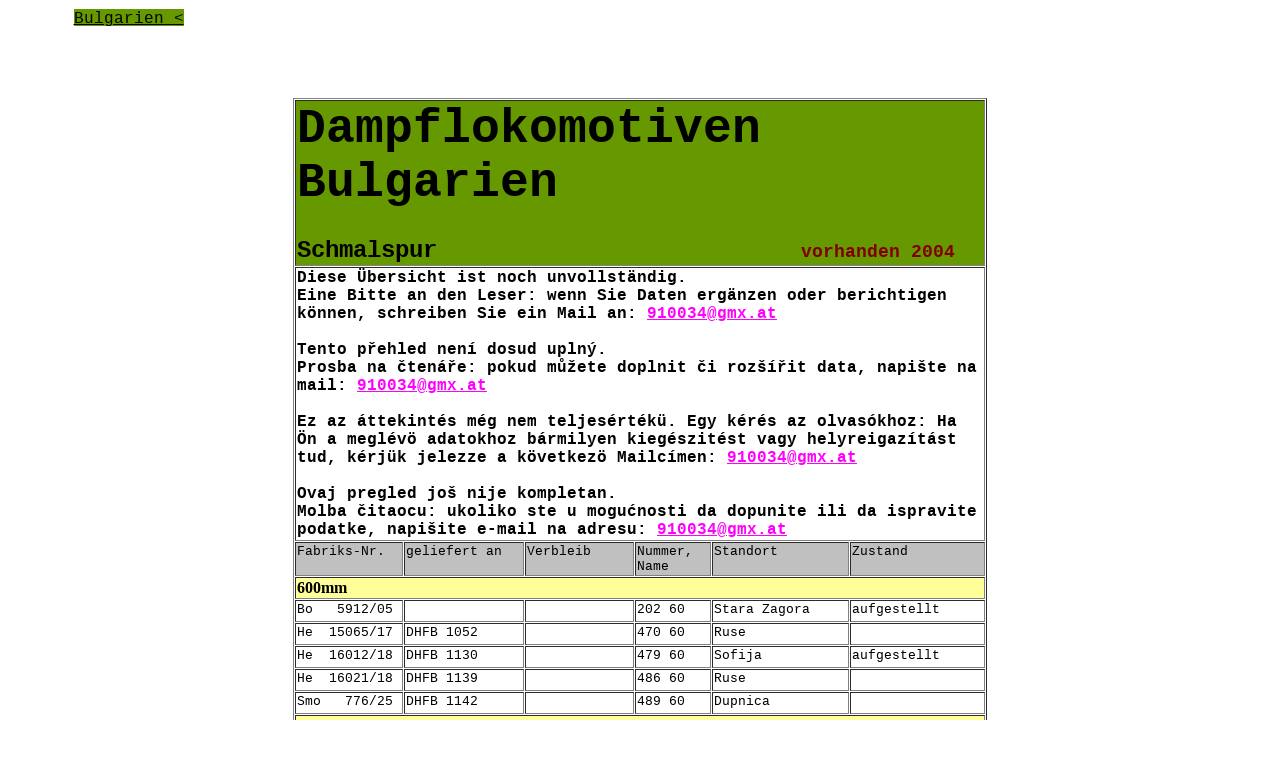

--- FILE ---
content_type: text/html; charset=ISO-8859-1
request_url: https://www.pospichal.net/lokstatistik/52591-bgds2004.htm
body_size: 2040
content:
<html>

<head>
<meta http-equiv="Content-Type" content="text/html; charset=windows-1252">
<title>Bulgarien</title>
<meta name="GENERATOR" content="Microsoft FrontPage 5.0">
<meta name="ProgId" content="FrontPage.Editor.Document">
<meta name="Microsoft Theme" content="none, default">
<meta name="Microsoft Border" content="none, default">
</head>

<body link="#FF00FF" vlink="#993399" alink="#CC0000">

<div align="center">
  <table border="0" cellspacing="1" width="90%">
    <tr>
      <td width="50%">
        <p align="left"><a href="bg.htm"><span style="background-color: #669900"><font face="Courier New"
        color="#000000">Bulgarien &lt;</font></span></a></p>
        <p align="left">&nbsp;</p>
        <p align="left">&nbsp;</td>
      <td width="50%"></td>
    </tr>
  </table>
</div>
<font size="1" color="#000000"></font><b><font face="Courier New" size="7"></font></b>
<div align="center">
  <center>
  <table border="1" cellspacing="1" width="694">
    <tr>
      <td valign="top" bgcolor="#669900" width="684" colspan="6" height="154">
        <p><b><font face="Courier New" size="7">Dampflokomotiven<br>
        Bulgarien</font><font face="Courier New" size="5"><br>
        <br>
        Schmalspur&nbsp;&nbsp;&nbsp;&nbsp;&nbsp;&nbsp;&nbsp;&nbsp;&nbsp;&nbsp;&nbsp;&nbsp;&nbsp;&nbsp;&nbsp;&nbsp;&nbsp;&nbsp;&nbsp;&nbsp;&nbsp;&nbsp;&nbsp;&nbsp;&nbsp;
        </font><font face="Courier New" size="4" color="#800000">vorhanden 2004</font></b></td>
    </tr>
    <tr>
      <td valign="top" bgcolor="#FFFFFF" width="741" colspan="6" height="154">
      <b><font face="Courier New">Diese Übersicht ist noch 
      unvollständig. <br>
      Eine Bitte an den Leser: wenn Sie Daten ergänzen oder berichtigen können, 
      schreiben Sie ein Mail an: </font><font face="Courier New" color="#FFFF00"> <a href="mailto:910034@gmx.at">
        910034@gmx.at</a></font></b><br>
      <br>
      <b>
      <span style="font-weight: bold; font-size: 12pt; font-family: Courier New">
      <font face="Courier New" size="3">Tento p</font></span><font size="3" face="Courier New"><span style="font-weight: bold; font-size: 12pt">&#345;</span></font><span style="font-weight: bold; font-size: 12pt; font-family: Courier New"><font face="Courier New" size="3">ehled</font><font face="Courier New" size="3"> 
      není dosud uplný.</font></span>
      <span style="font-weight: bold; font-size: 12pt; font-family: Courier New">
      <font face="Courier New" size="3"><br>
      Prosba na &#269;tená</font></span><font size="3" face="Courier New"><span style="font-weight: bold; font-size: 12pt">&#345;</span></font><span style="font-weight: bold; font-size: 12pt; font-family: Courier New"><font face="Courier New" size="3">e</font><font face="Courier New" size="3">: 
      pokud m&#367;žete doplnit &#269;i rozší</font></span><font size="3" face="Courier New"><span style="font-weight: bold; font-size: 12pt">&#345;</span></font><span style="font-weight: bold; font-size: 12pt; font-family: Courier New"><font face="Courier New" size="3">it</font><font face="Courier New" size="3"> 
      data, napište na mail: </font></span><font face="Courier New" color="blue" size="3">
      <span style="FONT-WEIGHT: bold; FONT-SIZE: 12pt; COLOR: blue; FONT-FAMILY: 'Courier New'">
      <a href="mailto:910034@gmx.at">910034@gmx.at</a></span></font><br>
      <br>
      </b><span LANG="DE"><b><font face="Courier New">Ez 
      az áttekintés még nem teljesértékü. Egy kérés az olvasókhoz: Ha Ön a 
      meglévö adatokhoz bármilyen kiegészitést vagy helyreigazítást tud, kérjük 
      jelezze a következö Mailcímen: </font></b></span>
      <b><font face="Courier New" color="#FFFF00"> <a href="mailto:910034@gmx.at">
        910034@gmx.at</a></font></b><br>
      <span LANG="DE"><b><font face="Courier New"><br>
      Ovaj pregled još nije kompletan.<br>
      Molba </font></b></span>
      <b>
      <span style="font-weight: bold; font-size: 12pt; font-family: Courier New">
      <font face="Courier New" size="3">&#269;</font></span></b><span LANG="DE"><b><font face="Courier New">itaocu: 
      ukoliko ste u mogu&#263;nosti da dopunite ili da ispravite podatke, napišite 
      e-mail na adresu: </font></b></span>
      <b>
      <font face="Courier New" color="blue" size="3">
      <span style="FONT-WEIGHT: bold; FONT-SIZE: 12pt; COLOR: blue; FONT-FAMILY: 'Courier New'">
      <a href="mailto:910034@gmx.at">910034@gmx.at</a></span></font></b></td>
    </tr>
    <tr>
      <td valign="top" bgcolor="#C0C0C0" width="103"><font size="2" face="Courier New">Fabriks-Nr.</font></td>
      <td valign="top" bgcolor="#C0C0C0" width="115"><font size="2" face="Courier New">geliefert an</font></td>
      <td valign="top" bgcolor="#C0C0C0" width="104"><font size="2" face="Courier New">Verbleib</font></td>
      <td valign="top" bgcolor="#C0C0C0" width="72"><font size="2" face="Courier New">Nummer, Name<br>
        </font></td>
      <td valign="top" bgcolor="#C0C0C0" width="131"><font size="2" face="Courier New">Standort</font></td>
      <td valign="top" bgcolor="#C0C0C0" width="129"><font size="2" face="Courier New">Zustand</font></td>
    </tr>
    <tr>
      <td valign="top" bgcolor="#FFFF99" width="654" height="19" colspan="6"><b>600mm</b></td>
    </tr>
    <tr>
      <td valign="top" bgcolor="#FFFFFF" width="103" height="19"><font size="2" face="Courier New">Bo&nbsp;&nbsp;
        5912/05</font></td>
      <td valign="top" bgcolor="#FFFFFF" width="115" height="19">&nbsp;</td>
      <td valign="top" bgcolor="#FFFFFF" width="104" height="19">&nbsp;</td>
      <td valign="top" bgcolor="#FFFFFF" width="72" height="19"><font size="2" face="Courier New">202 60</font></td>
      <td valign="top" bgcolor="#FFFFFF" width="131" height="19"><font size="2" face="Courier New">Stara
        Zagora</font></td>
      <td valign="top" bgcolor="#FFFFFF" width="129" height="19"><font size="2" face="Courier New">aufgestellt</font></td>
    </tr>
    <tr>
      <td valign="top" bgcolor="#FFFFFF" width="103" height="19"><font size="2" face="Courier New">
      He&nbsp;
        15065/17</font></td>
      <td valign="top" bgcolor="#FFFFFF" width="115" height="19"><font size="2" face="Courier New">DHFB
        1052</font></td>
      <td valign="top" bgcolor="#FFFFFF" width="104" height="19">&nbsp;</td>
      <td valign="top" bgcolor="#FFFFFF" width="72" height="19"><font size="2" face="Courier New">470 60</font></td>
      <td valign="top" bgcolor="#FFFFFF" width="131" height="19"><font size="2" face="Courier New">Ruse</font></td>
      <td valign="top" bgcolor="#FFFFFF" width="129" height="19">&nbsp;</td>
    </tr>
    <tr>
      <td valign="top" bgcolor="#FFFFFF" width="103" height="19"><font size="2" face="Courier New">
      He&nbsp; 16012/18</font></td>
      <td valign="top" bgcolor="#FFFFFF" width="115" height="19"><font size="2" face="Courier New">DHFB
        1130</font></td>
      <td valign="top" bgcolor="#FFFFFF" width="104" height="19">&nbsp;</td>
      <td valign="top" bgcolor="#FFFFFF" width="72" height="19"><font size="2" face="Courier New">479 60</font></td>
      <td valign="top" bgcolor="#FFFFFF" width="131" height="19"><font size="2" face="Courier New">Sofija</font></td>
      <td valign="top" bgcolor="#FFFFFF" width="129" height="19"><font size="2" face="Courier New">aufgestellt</font></td>
    </tr>
    <tr>
      <td valign="top" bgcolor="#FFFFFF" width="103" height="19"><font size="2" face="Courier New">
      He&nbsp; 16021/18</font></td>
      <td valign="top" bgcolor="#FFFFFF" width="115" height="19"><font size="2" face="Courier New">DHFB
        1139</font></td>
      <td valign="top" bgcolor="#FFFFFF" width="104" height="19">&nbsp;</td>
      <td valign="top" bgcolor="#FFFFFF" width="72" height="19"><font size="2" face="Courier New">486 60</font></td>
      <td valign="top" bgcolor="#FFFFFF" width="131" height="19"><font size="2" face="Courier New">Ruse</font></td>
      <td valign="top" bgcolor="#FFFFFF" width="129" height="19">&nbsp;</td>
    </tr>
    <tr>
      <td valign="top" bgcolor="#FFFFFF" width="103" height="19">
      <font size="2" face="Courier New">Smo&nbsp;&nbsp; 776/25</font></td>
      <td valign="top" bgcolor="#FFFFFF" width="115" height="19"><font size="2" face="Courier New">DHFB 
      1142</font></td>
      <td valign="top" bgcolor="#FFFFFF" width="104" height="19">&nbsp;</td>
      <td valign="top" bgcolor="#FFFFFF" width="72" height="19">
      <font face="Courier New" size="2">489 60</font></td>
      <td valign="top" bgcolor="#FFFFFF" width="131" height="19">
      <font face="Courier New" size="2">Dupnica</font></td>
      <td valign="top" bgcolor="#FFFFFF" width="129" height="19">&nbsp;</td>
    </tr>
    <tr>
      <td valign="top" bgcolor="#FFFF99" width="654" height="19" colspan="6"><b>760mm</b></td>
    </tr>
    <tr>
      <td valign="top" bgcolor="#FFFFFF" width="103" height="19"><font face="Courier New" size="2">Rhei&nbsp;
        429/22</font></td>
      <td valign="top" bgcolor="#FFFFFF" width="115" height="19">&nbsp;</td>
      <td valign="top" bgcolor="#FFFFFF" width="104" height="19">&nbsp;</td>
      <td valign="top" bgcolor="#FFFFFF" width="72" height="19"><font face="Courier New" size="2">1 76</font></td>
      <td valign="top" bgcolor="#FFFFFF" width="131" height="19"><font face="Courier New" size="2">Ruse</font></td>
      <td valign="top" bgcolor="#FFFFFF" width="129" height="19">&nbsp;</td>
    </tr>
    <tr>
      <td valign="top" bgcolor="#FFFFFF" width="103" height="19"><font face="Courier New" size="2">Rhei&nbsp;
        438/22</font></td>
      <td valign="top" bgcolor="#FFFFFF" width="115" height="19">&nbsp;</td>
      <td valign="top" bgcolor="#FFFFFF" width="104" height="19">&nbsp;</td>
      <td valign="top" bgcolor="#FFFFFF" width="72" height="19"><font face="Courier New" size="2">10 76</font></td>
      <td valign="top" bgcolor="#FFFFFF" width="131" height="19">
      <font face="Courier New" size="2">Plovdiv</font></td>
      <td valign="top" bgcolor="#FFFFFF" width="129" height="19"><font size="2" face="Courier New">aufgestellt</font></td>
    </tr>
    <tr>
      <td valign="top" bgcolor="#FFFFFF" width="103" height="19"><font face="Courier New" size="2">CKD&nbsp;
        1084/27</font></td>
      <td valign="top" bgcolor="#FFFFFF" width="115" height="19">&nbsp;</td>
      <td valign="top" bgcolor="#FFFFFF" width="104" height="19">&nbsp;</td>
      <td valign="top" bgcolor="#FFFFFF" width="72" height="19"><font face="Courier New" size="2">503 76</font></td>
      <td valign="top" bgcolor="#FFFFFF" width="131" height="19"><font face="Courier New" size="2">Cerven
        Brjag</font></td>
      <td valign="top" bgcolor="#FFFFFF" width="129" height="19"><font size="2" face="Courier New">aufgestellt</font></td>
    </tr>
    <tr>
      <td valign="top" bgcolor="#FFFFFF" width="103" height="19"><font face="Courier New" size="2">CKD&nbsp;
        1085/27</font></td>
      <td valign="top" bgcolor="#FFFFFF" width="115" height="19">&nbsp;</td>
      <td valign="top" bgcolor="#FFFFFF" width="104" height="19">&nbsp;</td>
      <td valign="top" bgcolor="#FFFFFF" width="72" height="19"><font face="Courier New" size="2">504 76</font></td>
      <td valign="top" bgcolor="#FFFFFF" width="131" height="19"><font face="Courier New" size="2">Bansko</font></td>
      <td valign="top" bgcolor="#FFFFFF" width="129" height="19">&nbsp;</td>
    </tr>
    <tr>
      <td valign="top" bgcolor="#FFFFFF" width="103" height="19"><font face="Courier New" size="2">Schw
        8452/31</font></td>
      <td valign="top" bgcolor="#FFFFFF" width="115" height="19">&nbsp;</td>
      <td valign="top" bgcolor="#FFFFFF" width="104" height="19">&nbsp;</td>
      <td valign="top" bgcolor="#FFFFFF" width="72" height="19"><font face="Courier New" size="2">506 76</font></td>
      <td valign="top" bgcolor="#FFFFFF" width="131" height="19"><font face="Courier New" size="2">Ruse</font></td>
      <td valign="top" bgcolor="#FFFFFF" width="129" height="19">&nbsp;</td>
    </tr>
    <tr>
      <td valign="top" bgcolor="#FFFFFF" width="103" height="19"><font face="Courier New" size="2">Chrz
        1927/49</font></td>
      <td valign="top" bgcolor="#FFFFFF" width="115" height="19">&nbsp;</td>
      <td valign="top" bgcolor="#FFFFFF" width="104" height="19">&nbsp;</td>
      <td valign="top" bgcolor="#FFFFFF" width="72" height="19"><font face="Courier New" size="2">607 76</font></td>
      <td valign="top" bgcolor="#FFFFFF" width="131" height="19">
      <font face="Courier New" size="2">Plovdiv</font></td>
      <td valign="top" bgcolor="#FFFFFF" width="129" height="19"><font size="2" face="Courier New">aufgestellt</font></td>
    </tr>
    <tr>
      <td valign="top" bgcolor="#FFFFFF" width="103" height="19"><font face="Courier New" size="2">Chrz
        1929/49</font></td>
      <td valign="top" bgcolor="#FFFFFF" width="115" height="19">&nbsp;</td>
      <td valign="top" bgcolor="#FFFFFF" width="104" height="19">&nbsp;</td>
      <td valign="top" bgcolor="#FFFFFF" width="72" height="19"><font face="Courier New" size="2">609 76</font></td>
      <td valign="top" bgcolor="#FFFFFF" width="131" height="19"><font face="Courier New" size="2">Septemvri</font></td>
      <td valign="top" bgcolor="#FFFFFF" width="129" height="19"><font size="2" face="Courier New">betriebsfähig</font></td>
    </tr>
    <tr>
      <td valign="top" bgcolor="#FFFFFF" width="103" height="19"><font face="Courier New" size="2">Chrz
        1930/49</font></td>
      <td valign="top" bgcolor="#FFFFFF" width="115" height="19">&nbsp;</td>
      <td valign="top" bgcolor="#FFFFFF" width="104" height="19">&nbsp;</td>
      <td valign="top" bgcolor="#FFFFFF" width="72" height="19"><font face="Courier New" size="2">610 76</font></td>
      <td valign="top" bgcolor="#FFFFFF" width="131" height="19"><font face="Courier New" size="2">Septemvri</font></td>
      <td valign="top" bgcolor="#FFFFFF" width="129" height="19"><font size="2" face="Courier New">abgestellt</font></td>
    </tr>
    <tr>
      <td valign="top" bgcolor="#FFFFFF" width="103" height="19"><font face="Courier New" size="2">Chrz
        1931/49</font></td>
      <td valign="top" bgcolor="#FFFFFF" width="115" height="19">&nbsp;</td>
      <td valign="top" bgcolor="#FFFFFF" width="104" height="19">&nbsp;</td>
      <td valign="top" bgcolor="#FFFFFF" width="72" height="19"><font face="Courier New" size="2">611 76</font></td>
      <td valign="top" bgcolor="#FFFFFF" width="131" height="19"><font face="Courier New" size="2">Septemvri 
      &gt; Cerven
        Brjag</font></td>
      <td valign="top" bgcolor="#FFFFFF" width="129" height="19"><font size="2" face="Courier New">abgestellt</font></td>
    </tr>
    <tr>
      <td valign="top" bgcolor="#FFFFFF" width="103" height="19"><font face="Courier New" size="2">Chrz
        1932/49</font></td>
      <td valign="top" bgcolor="#FFFFFF" width="115" height="19">&nbsp;</td>
      <td valign="top" bgcolor="#FFFFFF" width="104" height="19">&nbsp;</td>
      <td valign="top" bgcolor="#FFFFFF" width="72" height="19"><font face="Courier New" size="2">612 76</font></td>
      <td valign="top" bgcolor="#FFFFFF" width="131" height="19"><font face="Courier New" size="2">Cerven
        Brjag</font></td>
      <td valign="top" bgcolor="#FFFFFF" width="129" height="19">&nbsp;</td>
    </tr>
    <tr>
      <td valign="top" bgcolor="#FFFFFF" width="103" height="19"><font face="Courier New" size="2">Chrz
        1933/49</font></td>
      <td valign="top" bgcolor="#FFFFFF" width="115" height="19">&nbsp;</td>
      <td valign="top" bgcolor="#FFFFFF" width="104" height="19">&nbsp;</td>
      <td valign="top" bgcolor="#FFFFFF" width="72" height="19"><font face="Courier New" size="2">613 76</font></td>
      <td valign="top" bgcolor="#FFFFFF" width="131" height="19"><font face="Courier New" size="2">Bansko</font></td>
      <td valign="top" bgcolor="#FFFFFF" width="129" height="19"><font size="2" face="Courier New">aufgestellt</font></td>
    </tr>
    <tr>
      <td valign="top" bgcolor="#FFFFFF" width="103" height="19"><font face="Courier New" size="2">Chrz
        1935/49</font></td>
      <td valign="top" bgcolor="#FFFFFF" width="115" height="19">&nbsp;</td>
      <td valign="top" bgcolor="#FFFFFF" width="104" height="19">&nbsp;</td>
      <td valign="top" bgcolor="#FFFFFF" width="72" height="19"><font face="Courier New" size="2">615 76</font></td>
      <td valign="top" bgcolor="#FFFFFF" width="131" height="19"><font face="Courier New" size="2">Sofija</font></td>
      <td valign="top" bgcolor="#FFFFFF" width="129" height="19"><font size="2" face="Courier New">aufgestellt</font></td>
    </tr>
    <tr>
      <td valign="top" bgcolor="#FFFFFF" width="684" colspan="6" height="28"><font size="1"
        face="Courier New"><br>
        </font><span style="background-color: #FFFF99"><font face="Courier New">5259</font></span><font
        face="Courier New"><span style="background-color: #FFFF99">1</span> P041215, 051013, 
      110731</font></td>
    </tr>
  </table>
  </center>
</div>
<font size="1">
<p>&nbsp;</p>
</font>

</body>

</html>